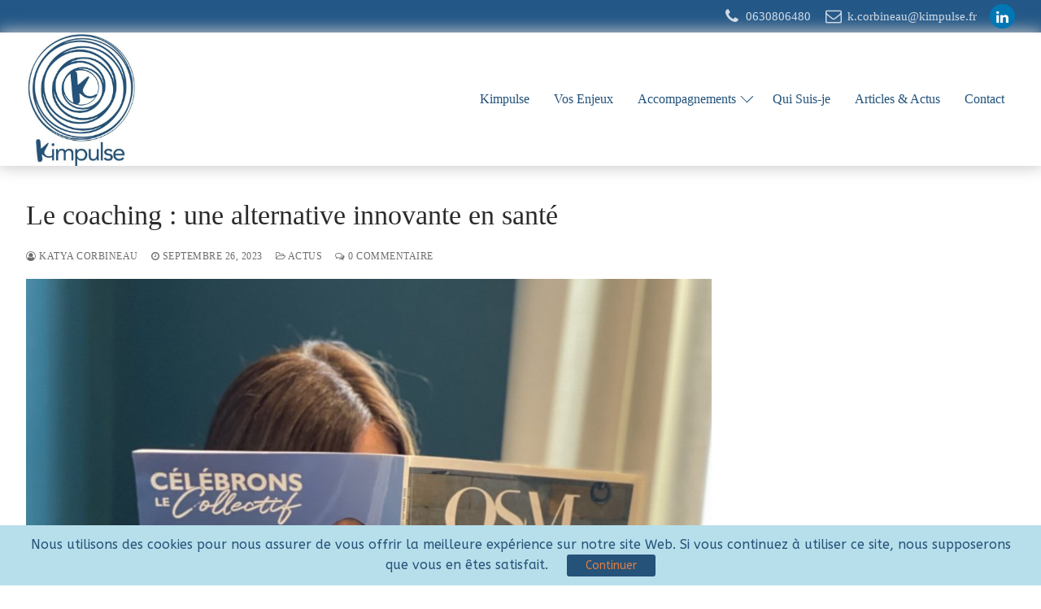

--- FILE ---
content_type: text/html; charset=UTF-8
request_url: https://kimpulse.fr/le-coaching-une-alternative-innovante-en-sante
body_size: 16390
content:
<!doctype html>
<html lang="fr-FR">
<head>
	<meta charset="UTF-8">
	<meta name="viewport" content="width=device-width, initial-scale=1, maximum-scale=10.0, user-scalable=yes">
	<link rel="profile" href="http://gmpg.org/xfn/11">
	<title>Le coaching : une alternative innovante en santé &#8211; kimpulse</title>
<meta name='robots' content='max-image-preview:large' />
<link rel='dns-prefetch' href='//fonts.googleapis.com' />
<link rel="alternate" type="application/rss+xml" title="kimpulse &raquo; Flux" href="https://kimpulse.fr/feed" />
<link rel="alternate" type="application/rss+xml" title="kimpulse &raquo; Flux des commentaires" href="https://kimpulse.fr/comments/feed" />
<link rel="alternate" type="application/rss+xml" title="kimpulse &raquo; Le coaching : une alternative innovante en santé Flux des commentaires" href="https://kimpulse.fr/le-coaching-une-alternative-innovante-en-sante/feed" />
<link rel="alternate" title="oEmbed (JSON)" type="application/json+oembed" href="https://kimpulse.fr/wp-json/oembed/1.0/embed?url=https%3A%2F%2Fkimpulse.fr%2Fle-coaching-une-alternative-innovante-en-sante" />
<link rel="alternate" title="oEmbed (XML)" type="text/xml+oembed" href="https://kimpulse.fr/wp-json/oembed/1.0/embed?url=https%3A%2F%2Fkimpulse.fr%2Fle-coaching-une-alternative-innovante-en-sante&#038;format=xml" />
<style id='wp-img-auto-sizes-contain-inline-css' type='text/css'>
img:is([sizes=auto i],[sizes^="auto," i]){contain-intrinsic-size:3000px 1500px}
/*# sourceURL=wp-img-auto-sizes-contain-inline-css */
</style>
<style id='wp-emoji-styles-inline-css' type='text/css'>

	img.wp-smiley, img.emoji {
		display: inline !important;
		border: none !important;
		box-shadow: none !important;
		height: 1em !important;
		width: 1em !important;
		margin: 0 0.07em !important;
		vertical-align: -0.1em !important;
		background: none !important;
		padding: 0 !important;
	}
/*# sourceURL=wp-emoji-styles-inline-css */
</style>
<link rel='stylesheet' id='wp-block-library-css' href='https://kimpulse.fr/wp-includes/css/dist/block-library/style.min.css?ver=6.9' type='text/css' media='all' />
<style id='classic-theme-styles-inline-css' type='text/css'>
/*! This file is auto-generated */
.wp-block-button__link{color:#fff;background-color:#32373c;border-radius:9999px;box-shadow:none;text-decoration:none;padding:calc(.667em + 2px) calc(1.333em + 2px);font-size:1.125em}.wp-block-file__button{background:#32373c;color:#fff;text-decoration:none}
/*# sourceURL=/wp-includes/css/classic-themes.min.css */
</style>
<style id='global-styles-inline-css' type='text/css'>
:root{--wp--preset--aspect-ratio--square: 1;--wp--preset--aspect-ratio--4-3: 4/3;--wp--preset--aspect-ratio--3-4: 3/4;--wp--preset--aspect-ratio--3-2: 3/2;--wp--preset--aspect-ratio--2-3: 2/3;--wp--preset--aspect-ratio--16-9: 16/9;--wp--preset--aspect-ratio--9-16: 9/16;--wp--preset--color--black: #000000;--wp--preset--color--cyan-bluish-gray: #abb8c3;--wp--preset--color--white: #ffffff;--wp--preset--color--pale-pink: #f78da7;--wp--preset--color--vivid-red: #cf2e2e;--wp--preset--color--luminous-vivid-orange: #ff6900;--wp--preset--color--luminous-vivid-amber: #fcb900;--wp--preset--color--light-green-cyan: #7bdcb5;--wp--preset--color--vivid-green-cyan: #00d084;--wp--preset--color--pale-cyan-blue: #8ed1fc;--wp--preset--color--vivid-cyan-blue: #0693e3;--wp--preset--color--vivid-purple: #9b51e0;--wp--preset--gradient--vivid-cyan-blue-to-vivid-purple: linear-gradient(135deg,rgb(6,147,227) 0%,rgb(155,81,224) 100%);--wp--preset--gradient--light-green-cyan-to-vivid-green-cyan: linear-gradient(135deg,rgb(122,220,180) 0%,rgb(0,208,130) 100%);--wp--preset--gradient--luminous-vivid-amber-to-luminous-vivid-orange: linear-gradient(135deg,rgb(252,185,0) 0%,rgb(255,105,0) 100%);--wp--preset--gradient--luminous-vivid-orange-to-vivid-red: linear-gradient(135deg,rgb(255,105,0) 0%,rgb(207,46,46) 100%);--wp--preset--gradient--very-light-gray-to-cyan-bluish-gray: linear-gradient(135deg,rgb(238,238,238) 0%,rgb(169,184,195) 100%);--wp--preset--gradient--cool-to-warm-spectrum: linear-gradient(135deg,rgb(74,234,220) 0%,rgb(151,120,209) 20%,rgb(207,42,186) 40%,rgb(238,44,130) 60%,rgb(251,105,98) 80%,rgb(254,248,76) 100%);--wp--preset--gradient--blush-light-purple: linear-gradient(135deg,rgb(255,206,236) 0%,rgb(152,150,240) 100%);--wp--preset--gradient--blush-bordeaux: linear-gradient(135deg,rgb(254,205,165) 0%,rgb(254,45,45) 50%,rgb(107,0,62) 100%);--wp--preset--gradient--luminous-dusk: linear-gradient(135deg,rgb(255,203,112) 0%,rgb(199,81,192) 50%,rgb(65,88,208) 100%);--wp--preset--gradient--pale-ocean: linear-gradient(135deg,rgb(255,245,203) 0%,rgb(182,227,212) 50%,rgb(51,167,181) 100%);--wp--preset--gradient--electric-grass: linear-gradient(135deg,rgb(202,248,128) 0%,rgb(113,206,126) 100%);--wp--preset--gradient--midnight: linear-gradient(135deg,rgb(2,3,129) 0%,rgb(40,116,252) 100%);--wp--preset--font-size--small: 13px;--wp--preset--font-size--medium: 20px;--wp--preset--font-size--large: 36px;--wp--preset--font-size--x-large: 42px;--wp--preset--spacing--20: 0.44rem;--wp--preset--spacing--30: 0.67rem;--wp--preset--spacing--40: 1rem;--wp--preset--spacing--50: 1.5rem;--wp--preset--spacing--60: 2.25rem;--wp--preset--spacing--70: 3.38rem;--wp--preset--spacing--80: 5.06rem;--wp--preset--shadow--natural: 6px 6px 9px rgba(0, 0, 0, 0.2);--wp--preset--shadow--deep: 12px 12px 50px rgba(0, 0, 0, 0.4);--wp--preset--shadow--sharp: 6px 6px 0px rgba(0, 0, 0, 0.2);--wp--preset--shadow--outlined: 6px 6px 0px -3px rgb(255, 255, 255), 6px 6px rgb(0, 0, 0);--wp--preset--shadow--crisp: 6px 6px 0px rgb(0, 0, 0);}:where(.is-layout-flex){gap: 0.5em;}:where(.is-layout-grid){gap: 0.5em;}body .is-layout-flex{display: flex;}.is-layout-flex{flex-wrap: wrap;align-items: center;}.is-layout-flex > :is(*, div){margin: 0;}body .is-layout-grid{display: grid;}.is-layout-grid > :is(*, div){margin: 0;}:where(.wp-block-columns.is-layout-flex){gap: 2em;}:where(.wp-block-columns.is-layout-grid){gap: 2em;}:where(.wp-block-post-template.is-layout-flex){gap: 1.25em;}:where(.wp-block-post-template.is-layout-grid){gap: 1.25em;}.has-black-color{color: var(--wp--preset--color--black) !important;}.has-cyan-bluish-gray-color{color: var(--wp--preset--color--cyan-bluish-gray) !important;}.has-white-color{color: var(--wp--preset--color--white) !important;}.has-pale-pink-color{color: var(--wp--preset--color--pale-pink) !important;}.has-vivid-red-color{color: var(--wp--preset--color--vivid-red) !important;}.has-luminous-vivid-orange-color{color: var(--wp--preset--color--luminous-vivid-orange) !important;}.has-luminous-vivid-amber-color{color: var(--wp--preset--color--luminous-vivid-amber) !important;}.has-light-green-cyan-color{color: var(--wp--preset--color--light-green-cyan) !important;}.has-vivid-green-cyan-color{color: var(--wp--preset--color--vivid-green-cyan) !important;}.has-pale-cyan-blue-color{color: var(--wp--preset--color--pale-cyan-blue) !important;}.has-vivid-cyan-blue-color{color: var(--wp--preset--color--vivid-cyan-blue) !important;}.has-vivid-purple-color{color: var(--wp--preset--color--vivid-purple) !important;}.has-black-background-color{background-color: var(--wp--preset--color--black) !important;}.has-cyan-bluish-gray-background-color{background-color: var(--wp--preset--color--cyan-bluish-gray) !important;}.has-white-background-color{background-color: var(--wp--preset--color--white) !important;}.has-pale-pink-background-color{background-color: var(--wp--preset--color--pale-pink) !important;}.has-vivid-red-background-color{background-color: var(--wp--preset--color--vivid-red) !important;}.has-luminous-vivid-orange-background-color{background-color: var(--wp--preset--color--luminous-vivid-orange) !important;}.has-luminous-vivid-amber-background-color{background-color: var(--wp--preset--color--luminous-vivid-amber) !important;}.has-light-green-cyan-background-color{background-color: var(--wp--preset--color--light-green-cyan) !important;}.has-vivid-green-cyan-background-color{background-color: var(--wp--preset--color--vivid-green-cyan) !important;}.has-pale-cyan-blue-background-color{background-color: var(--wp--preset--color--pale-cyan-blue) !important;}.has-vivid-cyan-blue-background-color{background-color: var(--wp--preset--color--vivid-cyan-blue) !important;}.has-vivid-purple-background-color{background-color: var(--wp--preset--color--vivid-purple) !important;}.has-black-border-color{border-color: var(--wp--preset--color--black) !important;}.has-cyan-bluish-gray-border-color{border-color: var(--wp--preset--color--cyan-bluish-gray) !important;}.has-white-border-color{border-color: var(--wp--preset--color--white) !important;}.has-pale-pink-border-color{border-color: var(--wp--preset--color--pale-pink) !important;}.has-vivid-red-border-color{border-color: var(--wp--preset--color--vivid-red) !important;}.has-luminous-vivid-orange-border-color{border-color: var(--wp--preset--color--luminous-vivid-orange) !important;}.has-luminous-vivid-amber-border-color{border-color: var(--wp--preset--color--luminous-vivid-amber) !important;}.has-light-green-cyan-border-color{border-color: var(--wp--preset--color--light-green-cyan) !important;}.has-vivid-green-cyan-border-color{border-color: var(--wp--preset--color--vivid-green-cyan) !important;}.has-pale-cyan-blue-border-color{border-color: var(--wp--preset--color--pale-cyan-blue) !important;}.has-vivid-cyan-blue-border-color{border-color: var(--wp--preset--color--vivid-cyan-blue) !important;}.has-vivid-purple-border-color{border-color: var(--wp--preset--color--vivid-purple) !important;}.has-vivid-cyan-blue-to-vivid-purple-gradient-background{background: var(--wp--preset--gradient--vivid-cyan-blue-to-vivid-purple) !important;}.has-light-green-cyan-to-vivid-green-cyan-gradient-background{background: var(--wp--preset--gradient--light-green-cyan-to-vivid-green-cyan) !important;}.has-luminous-vivid-amber-to-luminous-vivid-orange-gradient-background{background: var(--wp--preset--gradient--luminous-vivid-amber-to-luminous-vivid-orange) !important;}.has-luminous-vivid-orange-to-vivid-red-gradient-background{background: var(--wp--preset--gradient--luminous-vivid-orange-to-vivid-red) !important;}.has-very-light-gray-to-cyan-bluish-gray-gradient-background{background: var(--wp--preset--gradient--very-light-gray-to-cyan-bluish-gray) !important;}.has-cool-to-warm-spectrum-gradient-background{background: var(--wp--preset--gradient--cool-to-warm-spectrum) !important;}.has-blush-light-purple-gradient-background{background: var(--wp--preset--gradient--blush-light-purple) !important;}.has-blush-bordeaux-gradient-background{background: var(--wp--preset--gradient--blush-bordeaux) !important;}.has-luminous-dusk-gradient-background{background: var(--wp--preset--gradient--luminous-dusk) !important;}.has-pale-ocean-gradient-background{background: var(--wp--preset--gradient--pale-ocean) !important;}.has-electric-grass-gradient-background{background: var(--wp--preset--gradient--electric-grass) !important;}.has-midnight-gradient-background{background: var(--wp--preset--gradient--midnight) !important;}.has-small-font-size{font-size: var(--wp--preset--font-size--small) !important;}.has-medium-font-size{font-size: var(--wp--preset--font-size--medium) !important;}.has-large-font-size{font-size: var(--wp--preset--font-size--large) !important;}.has-x-large-font-size{font-size: var(--wp--preset--font-size--x-large) !important;}
:where(.wp-block-post-template.is-layout-flex){gap: 1.25em;}:where(.wp-block-post-template.is-layout-grid){gap: 1.25em;}
:where(.wp-block-term-template.is-layout-flex){gap: 1.25em;}:where(.wp-block-term-template.is-layout-grid){gap: 1.25em;}
:where(.wp-block-columns.is-layout-flex){gap: 2em;}:where(.wp-block-columns.is-layout-grid){gap: 2em;}
:root :where(.wp-block-pullquote){font-size: 1.5em;line-height: 1.6;}
/*# sourceURL=global-styles-inline-css */
</style>
<link rel='stylesheet' id='contact-form-7-css' href='https://kimpulse.fr/wp-content/plugins/contact-form-7/includes/css/styles.css?ver=6.1.4' type='text/css' media='all' />
<link rel='stylesheet' id='wpbaw-public-style-css' href='https://kimpulse.fr/wp-content/plugins/wp-blog-and-widgets/assets/css/wpbaw-public.css?ver=2.6.6' type='text/css' media='all' />
<link rel='stylesheet' id='newsletter-css' href='https://kimpulse.fr/wp-content/plugins/newsletter/style.css?ver=9.1.0' type='text/css' media='all' />
<style id='kadence-blocks-global-variables-inline-css' type='text/css'>
:root {--global-kb-font-size-sm:clamp(0.8rem, 0.73rem + 0.217vw, 0.9rem);--global-kb-font-size-md:clamp(1.1rem, 0.995rem + 0.326vw, 1.25rem);--global-kb-font-size-lg:clamp(1.75rem, 1.576rem + 0.543vw, 2rem);--global-kb-font-size-xl:clamp(2.25rem, 1.728rem + 1.63vw, 3rem);--global-kb-font-size-xxl:clamp(2.5rem, 1.456rem + 3.26vw, 4rem);--global-kb-font-size-xxxl:clamp(2.75rem, 0.489rem + 7.065vw, 6rem);}:root {--global-palette1: #3182CE;--global-palette2: #2B6CB0;--global-palette3: #1A202C;--global-palette4: #2D3748;--global-palette5: #4A5568;--global-palette6: #718096;--global-palette7: #EDF2F7;--global-palette8: #F7FAFC;--global-palette9: #ffffff;}
/*# sourceURL=kadence-blocks-global-variables-inline-css */
</style>
<link rel='stylesheet' id='font-awesome-css' href='https://kimpulse.fr/wp-content/plugins/elementor/assets/lib/font-awesome/css/font-awesome.min.css?ver=4.7.0' type='text/css' media='all' />
<link rel='stylesheet' id='customify-google-font-css' href='//fonts.googleapis.com/css?family=ABeeZee%3A400%2C400i&#038;display=swap&#038;ver=0.4.13' type='text/css' media='all' />
<link rel='stylesheet' id='customify-style-css' href='https://kimpulse.fr/wp-content/themes/customify/style.min.css?ver=0.4.13' type='text/css' media='all' />
<style id='customify-style-inline-css' type='text/css'>
#masthead.sticky-active .site-header-inner {box-shadow: 0px 5px 10px 0px rgba(50,50,50,0.06) ;;}.customify-has-cookie-bar .customify_cookie_notice, .customify-has-cookie-bar .customify_cookie_notice.customify-cn-box  {color: #255279; text-decoration-color: #255279;background-color: #b7dfeb;} #customify_cookie_notice .notice-content {font-family: "ABeeZee";font-weight: normal;}.customify_cookie_notice .customify-set-cookie.button, .customify_cookie_notice.customify-cn-box .customify-set-cookie.button  {background-color: #255279;} #customify_cookie_notice #customify-accept-cookie {font-family: "ABeeZee";font-weight: normal;}.customify-container, .layout-contained, .site-framed .site, .site-boxed .site { max-width: 1480px; } .main-layout-content .entry-content > .alignwide { width: calc( 1480px - 4em ); max-width: 100vw;  }.header-top .header--row-inner,body:not(.fl-builder-edit) .button,body:not(.fl-builder-edit) button:not(.menu-mobile-toggle, .components-button, .customize-partial-edit-shortcut-button),body:not(.fl-builder-edit) input[type="button"]:not(.ed_button),button.button,input[type="button"]:not(.ed_button, .components-button, .customize-partial-edit-shortcut-button),input[type="reset"]:not(.components-button, .customize-partial-edit-shortcut-button),input[type="submit"]:not(.components-button, .customize-partial-edit-shortcut-button),.pagination .nav-links > *:hover,.pagination .nav-links span,.nav-menu-desktop.style-full-height .primary-menu-ul > li.current-menu-item > a,.nav-menu-desktop.style-full-height .primary-menu-ul > li.current-menu-ancestor > a,.nav-menu-desktop.style-full-height .primary-menu-ul > li > a:hover,.posts-layout .readmore-button:hover{    background-color: #22527a;}.posts-layout .readmore-button {color: #22527a;}.pagination .nav-links > *:hover,.pagination .nav-links span,.entry-single .tags-links a:hover,.entry-single .cat-links a:hover,.posts-layout .readmore-button,.posts-layout .readmore-button:hover{    border-color: #22527a;}.customify-builder-btn{    background-color: #2b5994;}body{    color: #636262;}abbr, acronym {    border-bottom-color: #636262;}a                {                    color: #e07e45;}a:hover,a:focus,.link-meta:hover, .link-meta a:hover{    color: #255279;}h2 + h3,.comments-area h2 + .comments-title,.h2 + h3,.comments-area .h2 + .comments-title,.page-breadcrumb {    border-top-color: #eaecee;}blockquote,.site-content .widget-area .menu li.current-menu-item > a:before{    border-left-color: #eaecee;}@media screen and (min-width: 64em) {    .comment-list .children li.comment {        border-left-color: #eaecee;    }    .comment-list .children li.comment:after {        background-color: #eaecee;    }}.page-titlebar, .page-breadcrumb,.posts-layout .entry-inner {    border-bottom-color: #eaecee;}.header-search-form .search-field,.entry-content .page-links a,.header-search-modal,.pagination .nav-links > *,.entry-footer .tags-links a, .entry-footer .cat-links a,.search .content-area article,.site-content .widget-area .menu li.current-menu-item > a,.posts-layout .entry-inner,.post-navigation .nav-links,article.comment .comment-meta,.widget-area .widget_pages li a, .widget-area .widget_categories li a, .widget-area .widget_archive li a, .widget-area .widget_meta li a, .widget-area .widget_nav_menu li a, .widget-area .widget_product_categories li a, .widget-area .widget_recent_entries li a, .widget-area .widget_rss li a,.widget-area .widget_recent_comments li{    border-color: #eaecee;}.header-search-modal::before {    border-top-color: #eaecee;    border-left-color: #eaecee;}@media screen and (min-width: 48em) {    .content-sidebar.sidebar_vertical_border .content-area {        border-right-color: #eaecee;    }    .sidebar-content.sidebar_vertical_border .content-area {        border-left-color: #eaecee;    }    .sidebar-sidebar-content.sidebar_vertical_border .sidebar-primary {        border-right-color: #eaecee;    }    .sidebar-sidebar-content.sidebar_vertical_border .sidebar-secondary {        border-right-color: #eaecee;    }    .content-sidebar-sidebar.sidebar_vertical_border .sidebar-primary {        border-left-color: #eaecee;    }    .content-sidebar-sidebar.sidebar_vertical_border .sidebar-secondary {        border-left-color: #eaecee;    }    .sidebar-content-sidebar.sidebar_vertical_border .content-area {        border-left-color: #eaecee;        border-right-color: #eaecee;    }    .sidebar-content-sidebar.sidebar_vertical_border .content-area {        border-left-color: #eaecee;        border-right-color: #eaecee;    }}article.comment .comment-post-author {background: #6d6d6d;}.pagination .nav-links > *,.link-meta,.link-meta a,.color-meta,.entry-single .tags-links:before,.entry-single .cats-links:before{    color: #6d6d6d;}h1, h2, h3, h4, h5, h6 { color: #22527a;}.site-content .widget-title { color: #22527a;}body {font-family: "Tahoma";}h1, h2, h3, h4, h5, h6, .h1, .h2, .h3, .h4, .h5, .h6 {font-family: "Tahoma";}.site-content .widget-title {font-family: "Tahoma";}.entry-content h1, .wp-block h1, .entry-single .entry-title {font-family: "Tahoma";}.entry-content h2, .wp-block h2 {font-family: "Tahoma";}.entry-content h3, .wp-block h3 {font-family: "Tahoma";}.entry-content h4, .wp-block h4 {font-family: "Tahoma";}.entry-content h5, .wp-block h5 {font-family: "Tahoma";}.entry-content h6, .wp-block h6 {font-family: "Tahoma";}#page-cover {background-image: url("https://kimpulse.fr/wp-content/themes/customify/assets/images/default-cover.jpg");}.header--row:not(.header--transparent).header-top .header--row-inner  {border-style: none;} .header--row:not(.header--transparent).header-main .header--row-inner  {box-shadow: 0px 0px 18px 2px #c9c9c9 ;;} .sub-menu .li-duplicator {display:none !important;}.header-search_icon-item .header-search-modal  {border-style: solid;} .header-search_icon-item .search-field  {border-style: solid;} .dark-mode .header-search_box-item .search-form-fields, .header-search_box-item .search-form-fields  {border-style: solid;} .nav-menu-desktop.style-border-bottom .primary-menu-ul > li > a .link-before:before { bottom: -7px; } .nav-menu-desktop.style-border-top .primary-menu-ul > li > a .link-before:before { top: -7px; }.builder-item--primary-menu .nav-icon-angle { width: 11px; height: 11px; }.builder-item--primary-menu .nav-menu-desktop .primary-menu-ul > li > a  {color: #22527a; text-decoration-color: #22527a;} .header--row:not(.header--transparent) .builder-item--primary-menu .nav-menu-desktop .primary-menu-ul > li > a:hover, .header--row:not(.header--transparent) .builder-item--primary-menu .nav-menu-desktop .primary-menu-ul > li.current-menu-item > a, .header--row:not(.header--transparent) .builder-item--primary-menu .nav-menu-desktop .primary-menu-ul > li.current-menu-ancestor > a, .header--row:not(.header--transparent) .builder-item--primary-menu .nav-menu-desktop .primary-menu-ul > li.current-menu-parent > a  {color: #0b5a9f; text-decoration-color: #0b5a9f;} .builder-item--primary-menu .nav-menu-desktop .primary-menu-ul > li > a,.builder-item-sidebar .primary-menu-sidebar .primary-menu-ul > li > a {font-family: "Tahoma";font-style: normal;font-weight: normal;text-decoration: none;text-transform: none;font-size: 16px;}.builder-item--primary-menu .nav-menu-desktop .primary-menu-ul .sub-menu li a, .builder-item-sidebar .sub-menu li a  {color: #22527a; text-decoration-color: #22527a;} .builder-item--primary-menu .nav-menu-desktop .primary-menu-ul .sub-menu li a, .builder-item-sidebar .sub-menu li a {font-family: "Tahoma";font-weight: normal;}a.item--button  {color: #0b5a9f; text-decoration-color: #0b5a9f;box-shadow: 0px 0px 0px 0px #e2e2e2 ;;} .builder-item--secondary-menu .nav-menu-desktop .secondary-menu-ul .sub-menu li a, .builder-item-sidebar .sub-menu li a {font-family: "Tahoma";}.header--row:not(.header--transparent) #header_contact li {font-family: "Tahoma";font-weight: normal;}#cb-row--footer-main .footer--row-inner {background-color: #ffffff}#cb-row--footer-main .footer--row-inner  {border-top-left-radius: 0px;border-top-right-radius: 0px;border-bottom-right-radius: 0px;border-bottom-left-radius: 0px;box-shadow: 0px 0px 28px 1px #c9c9c9 ;;} #cb-row--footer-main .footer--row-inner {font-family: "ABeeZee";font-weight: normal;}#cb-row--footer-main .footer--row-inner .widget-title  {color: #255279; text-decoration-color: #255279;} .footer--row-inner.footer-main-inner .widget-title {font-family: "ABeeZee";font-style: normal;font-weight: normal;text-transform: none;}#cb-row--footer-bottom .footer--row-inner {background-color: #22527a}.footer--row-inner.footer-bottom-inner .widget-title {font-family: "ABeeZee";font-weight: normal;text-transform: none;}.builder-item--footer_copyright, .builder-item--footer_copyright p {font-family: "Arial";}.builder-footer-html-item.item-footer--html p, .builder-footer-html-item.item-footer--html {letter-spacing: -0.7px;}#blog-posts .entry-inner  {border-style: none;border-color: #0b5a9f;} #blog-posts .entry-article-header .entry--item, #blog-posts .entry-article-body .entry--item, #blog-posts .entry-article-media .entry--item {margin-bottom: 0px;}body  {background-color: #FFFFFF;} .site-content .content-area  {background-color: #FFFFFF;} /* CSS for desktop */.sticky.sticky-active .header--row.header-main.header--sticky .customify-grid, .sticky.sticky-active .header--row.header-main.header--sticky .style-full-height .primary-menu-ul > li > a {min-height: 50px;}#page-cover {text-align: left;}#page-cover .page-cover-inner {min-height: 386px;}.header--row.header-top .customify-grid, .header--row.header-top .style-full-height .primary-menu-ul > li > a {min-height: 40px;}.header--row.header-main .customify-grid, .header--row.header-main .style-full-height .primary-menu-ul > li > a {min-height: 90px;}.header--row.header-bottom .customify-grid, .header--row.header-bottom .style-full-height .primary-menu-ul > li > a {min-height: 55px;}.header-menu-sidebar-inner {text-align: left;}.site-header .site-branding img { max-width: 136px; } .site-header .cb-row--mobile .site-branding img { width: 136px; }.header--row .builder-first--nav-icon {text-align: right;}.header-search_icon-item .search-submit {margin-left: -40px;}.header-search_box-item .search-submit{margin-left: -40px;} .header-search_box-item .woo_bootster_search .search-submit{margin-left: -40px;} .header-search_box-item .header-search-form button.search-submit{margin-left:-40px;}.header--row .builder-first--primary-menu {text-align: right;}.header-social-icons.customify-builder-social-icons li a { font-size: 17px; }.header-social-icons.customify-builder-social-icons li {margin-left: 0px; margin-right: 0px;}.header--row:not(.header--transparent) #header_contact li .c-icon { font-size: 20px; }.header--row:not(.header--transparent) #header_contact li .c-icon {padding: 0.6em;}.footer--row .builder-item--footer-1, .builder-item.builder-item--group .item--inner.builder-item--footer-1 {margin-top: 0px;margin-right: 0px;margin-bottom: 0px;margin-left: 0px;}.site-footer .builder-first--html {text-align: right;}#blog-posts .entry-title {min-height: 0px}#blog-posts .entry .entry-title {text-align: left;}#blog-posts .entry .entry-excerpt {text-align: left;}/* CSS for tablet */@media screen and (max-width: 1024px) { #page-cover .page-cover-inner {min-height: 250px;}.header--row .builder-first--nav-icon {text-align: right;}.header-search_icon-item .search-submit {margin-left: -40px;}.header-search_box-item .search-submit{margin-left: -40px;} .header-search_box-item .woo_bootster_search .search-submit{margin-left: -40px;} .header-search_box-item .header-search-form button.search-submit{margin-left:-40px;} }/* CSS for mobile */@media screen and (max-width: 568px) { #page-cover .page-cover-inner {min-height: 200px;}.header--row.header-top .customify-grid, .header--row.header-top .style-full-height .primary-menu-ul > li > a {min-height: 33px;}.header--row .builder-first--nav-icon {text-align: right;}.header-search_icon-item .search-submit {margin-left: -40px;}.header-search_box-item .search-submit{margin-left: -40px;} .header-search_box-item .woo_bootster_search .search-submit{margin-left: -40px;} .header-search_box-item .header-search-form button.search-submit{margin-left:-40px;} }
/*# sourceURL=customify-style-inline-css */
</style>
<link rel='stylesheet' id='customify-customify-pro-fafec8c432c5916d51fad9de845e5751-css' href='https://kimpulse.fr/wp-content/uploads/customify-pro/customify-pro-fafec8c432c5916d51fad9de845e5751.css?ver=20260115062554' type='text/css' media='all' />
<link rel='stylesheet' id='elementor-frontend-css' href='https://kimpulse.fr/wp-content/plugins/elementor/assets/css/frontend.min.css?ver=3.34.1' type='text/css' media='all' />
<link rel='stylesheet' id='eael-general-css' href='https://kimpulse.fr/wp-content/plugins/essential-addons-for-elementor-lite/assets/front-end/css/view/general.min.css?ver=6.5.7' type='text/css' media='all' />
<script type="text/javascript" src="https://kimpulse.fr/wp-includes/js/jquery/jquery.min.js?ver=3.7.1" id="jquery-core-js"></script>
<script type="text/javascript" src="https://kimpulse.fr/wp-includes/js/jquery/jquery-migrate.min.js?ver=3.4.1" id="jquery-migrate-js"></script>
<link rel="https://api.w.org/" href="https://kimpulse.fr/wp-json/" /><link rel="alternate" title="JSON" type="application/json" href="https://kimpulse.fr/wp-json/wp/v2/posts/2073" /><link rel="EditURI" type="application/rsd+xml" title="RSD" href="https://kimpulse.fr/xmlrpc.php?rsd" />
<meta name="generator" content="WordPress 6.9" />
<link rel="canonical" href="https://kimpulse.fr/le-coaching-une-alternative-innovante-en-sante" />
<link rel='shortlink' href='https://kimpulse.fr/?p=2073' />
<meta name="generator" content="Elementor 3.34.1; features: additional_custom_breakpoints; settings: css_print_method-external, google_font-enabled, font_display-auto">
			<style>
				.e-con.e-parent:nth-of-type(n+4):not(.e-lazyloaded):not(.e-no-lazyload),
				.e-con.e-parent:nth-of-type(n+4):not(.e-lazyloaded):not(.e-no-lazyload) * {
					background-image: none !important;
				}
				@media screen and (max-height: 1024px) {
					.e-con.e-parent:nth-of-type(n+3):not(.e-lazyloaded):not(.e-no-lazyload),
					.e-con.e-parent:nth-of-type(n+3):not(.e-lazyloaded):not(.e-no-lazyload) * {
						background-image: none !important;
					}
				}
				@media screen and (max-height: 640px) {
					.e-con.e-parent:nth-of-type(n+2):not(.e-lazyloaded):not(.e-no-lazyload),
					.e-con.e-parent:nth-of-type(n+2):not(.e-lazyloaded):not(.e-no-lazyload) * {
						background-image: none !important;
					}
				}
			</style>
			<link rel="icon" href="https://kimpulse.fr/wp-content/uploads/2022/05/cropped-LOGO-DEF-AVATAR-KIMPULSE-BLEU-MARINE-MEDIATION-CODEVELLOPEMENT-MEDIATION-PARIS-KATYA-CORBINEAU-32x32.jpg" sizes="32x32" />
<link rel="icon" href="https://kimpulse.fr/wp-content/uploads/2022/05/cropped-LOGO-DEF-AVATAR-KIMPULSE-BLEU-MARINE-MEDIATION-CODEVELLOPEMENT-MEDIATION-PARIS-KATYA-CORBINEAU-192x192.jpg" sizes="192x192" />
<link rel="apple-touch-icon" href="https://kimpulse.fr/wp-content/uploads/2022/05/cropped-LOGO-DEF-AVATAR-KIMPULSE-BLEU-MARINE-MEDIATION-CODEVELLOPEMENT-MEDIATION-PARIS-KATYA-CORBINEAU-180x180.jpg" />
<meta name="msapplication-TileImage" content="https://kimpulse.fr/wp-content/uploads/2022/05/cropped-LOGO-DEF-AVATAR-KIMPULSE-BLEU-MARINE-MEDIATION-CODEVELLOPEMENT-MEDIATION-PARIS-KATYA-CORBINEAU-270x270.jpg" />
</head>

<body class="wp-singular post-template-default single single-post postid-2073 single-format-standard wp-custom-logo wp-theme-customify content-sidebar main-layout-content-sidebar site-boxed menu_sidebar_slide_right no-cookie-bar elementor-default elementor-kit-19">
<div id="page" class="site box-shadow">
	<a class="skip-link screen-reader-text" href="#site-content">Aller au contenu</a>
	<a class="close is-size-medium  close-panel close-sidebar-panel" href="#">
        <span class="hamburger hamburger--squeeze is-active">
            <span class="hamburger-box">
              <span class="hamburger-inner"><span class="screen-reader-text">Menu</span></span>
            </span>
        </span>
        <span class="screen-reader-text">Fermer</span>
        </a><header id="masthead" class="site-header header-v2"><div id="masthead-inner" class="site-header-inner">							<div  class="header-top header--row layout-full-contained"  id="cb-row--header-top"  data-row-id="top"  data-show-on="desktop">
								<div class="header--row-inner header-top-inner dark-mode">
									<div class="customify-container">
										<div class="customify-grid  cb-row--desktop hide-on-mobile hide-on-tablet customify-grid-middle"><div class="row-v2 row-v2-top no-left no-center"><div class="col-v2 col-v2-right"><div class="item--inner builder-item--header_contact" data-section="header_contact" data-item-id="header_contact" ><ul id="header_contact" class="builder-contact--item cont-desktop- cont-mobile-"><li class="c-type-phone"><a href="tel:0630806480"><i class="c-icon fa fa-phone"></i>0630806480</a></li><li class="c-type-email"><a href="mailto:k.co&#114;b&#105;&#110;&#101;&#097;u&#064;&#107;i&#109;&#112;ul&#115;e.f&#114;"><i class="c-icon fa fa-envelope-o"></i>k.co&#114;b&#105;&#110;&#101;&#97;u&#64;&#107;i&#109;&#112;ul&#115;e.f&#114;</a></li></ul></div><div class="item--inner builder-item--social-icons" data-section="header_social_icons" data-item-id="social-icons" ><ul class="header-social-icons customify-builder-social-icons color-default"><li><a class="social-icon-linkedin shape-circle" rel="noopener" target="_blank" href="https://www.linkedin.com/in/katya-corbineau-coach-mediateur/" aria-label="LinkedIn"><i class="social-icon fa fa-linkedin" title="LinkedIn"></i></a></li></ul></div></div></div></div>									</div>
								</div>
							</div>
														<div  class="header-main header--row layout-full-contained header--sticky"  id="cb-row--header-main"  data-row-id="main"  data-show-on="desktop mobile">
								<div class="header--row-inner header-main-inner light-mode">
									<div class="customify-container">
										<div class="customify-grid  cb-row--desktop hide-on-mobile hide-on-tablet customify-grid-middle"><div class="row-v2 row-v2-main no-center"><div class="col-v2 col-v2-left"><div class="item--inner builder-item--logo" data-section="title_tagline" data-item-id="logo" >		<div class="site-branding logo-top no-tran-logo no-sticky-logo no-tran-logo no-sticky-logo">
						<a href="https://kimpulse.fr/" class="logo-link" rel="home" itemprop="url">
				<img class="site-img-logo" src="https://kimpulse.fr/wp-content/uploads/2022/05/cropped-cropped-LOGO-DEF-KIMPULSE-BLEU-MARINE-MEDIATION-CODEVELLOPEMENT-MEDIATION-PARIS-KATYA-CORBINEAU.jpg" alt="kimpulse">
							</a>
					</div><!-- .site-branding -->
		</div></div><div class="col-v2 col-v2-right"><div class="item--inner builder-item--primary-menu has_menu" data-section="header_menu_primary" data-item-id="primary-menu" ><nav  id="site-navigation-main-desktop" class="site-navigation primary-menu primary-menu-main nav-menu-desktop primary-menu-desktop style-border-bottom"><ul id="menu-menu-principal" class="primary-menu-ul menu nav-menu"><li id="menu-item--main-desktop-29" class="menu-item menu-item-type-post_type menu-item-object-page menu-item-home menu-item-29"><a href="https://kimpulse.fr/"><span class="link-before">Kimpulse</span></a></li>
<li id="menu-item--main-desktop-39" class="menu-item menu-item-type-post_type menu-item-object-page menu-item-39"><a href="https://kimpulse.fr/vos-enjeux"><span class="link-before">Vos Enjeux</span></a></li>
<li id="menu-item--main-desktop-46" class="menu-item menu-item-type-post_type menu-item-object-page menu-item-has-children menu-item-46"><a href="https://kimpulse.fr/accompagnements"><span class="link-before">Accompagnements<span class="nav-icon-angle">&nbsp;</span></span></a>
<ul class="sub-menu sub-lv-0">
	<li id="menu-item--main-desktop-212" class="menu-item menu-item-type-post_type menu-item-object-page menu-item-212"><a href="https://kimpulse.fr/coaching"><span class="link-before">Coaching</span></a></li>
	<li id="menu-item--main-desktop-217" class="menu-item menu-item-type-post_type menu-item-object-page menu-item-217"><a href="https://kimpulse.fr/codeveloppement"><span class="link-before">Codéveloppement</span></a></li>
	<li id="menu-item--main-desktop-222" class="menu-item menu-item-type-post_type menu-item-object-page menu-item-222"><a href="https://kimpulse.fr/mediation"><span class="link-before">Médiation</span></a></li>
</ul>
</li>
<li id="menu-item--main-desktop-53" class="menu-item menu-item-type-post_type menu-item-object-page menu-item-53"><a href="https://kimpulse.fr/qui-suis-je"><span class="link-before">Qui Suis-je</span></a></li>
<li id="menu-item--main-desktop-62" class="menu-item menu-item-type-post_type menu-item-object-page current_page_parent menu-item-62"><a href="https://kimpulse.fr/articles-et-actus"><span class="link-before">Articles &#038; Actus</span></a></li>
<li id="menu-item--main-desktop-67" class="menu-item menu-item-type-post_type menu-item-object-page menu-item-67"><a href="https://kimpulse.fr/contact"><span class="link-before">Contact</span></a></li>
</ul></nav></div></div></div></div><div class="cb-row--mobile hide-on-desktop customify-grid customify-grid-middle"><div class="row-v2 row-v2-main no-center"><div class="col-v2 col-v2-left"><div class="item--inner builder-item--logo" data-section="title_tagline" data-item-id="logo" >		<div class="site-branding logo-top no-tran-logo no-sticky-logo no-tran-logo no-sticky-logo">
						<a href="https://kimpulse.fr/" class="logo-link" rel="home" itemprop="url">
				<img class="site-img-logo" src="https://kimpulse.fr/wp-content/uploads/2022/05/cropped-cropped-LOGO-DEF-KIMPULSE-BLEU-MARINE-MEDIATION-CODEVELLOPEMENT-MEDIATION-PARIS-KATYA-CORBINEAU.jpg" alt="kimpulse">
							</a>
					</div><!-- .site-branding -->
		</div></div><div class="col-v2 col-v2-right"><div class="item--inner builder-item--nav-icon" data-section="header_menu_icon" data-item-id="nav-icon" >		<button type="button" class="menu-mobile-toggle item-button is-size-desktop-medium is-size-tablet-medium is-size-mobile-medium"  aria-label="nav icon">
			<span class="hamburger hamburger--squeeze">
				<span class="hamburger-box">
					<span class="hamburger-inner"></span>
				</span>
			</span>
			<span class="nav-icon--label hide-on-tablet hide-on-mobile">Menu</span></button>
		</div></div></div></div>									</div>
								</div>
							</div>
							<div id="header-menu-sidebar" class="header-menu-sidebar menu-sidebar-panel light-mode"><div id="header-menu-sidebar-bg" class="header-menu-sidebar-bg"><div id="header-menu-sidebar-inner" class="header-menu-sidebar-inner"><div class="builder-item-sidebar mobile-item--html"><div class="item--inner" data-item-id="html" data-section="header_html"><div class="builder-header-html-item item--html"><p>Menu</p>
</div></div></div><div class="builder-item-sidebar mobile-item--search_box"><div class="item--inner" data-item-id="search_box" data-section="search_box"><div class="header-search_box-item item--search_box">		<form role="search" class="header-search-form " action="https://kimpulse.fr/">
			<div class="search-form-fields">
				<span class="screen-reader-text">Rechercher :</span>
				
				<input type="search" class="search-field" placeholder="Recherche..." value="" name="s" title="Rechercher :" />

							</div>
			<button type="submit" class="search-submit" aria-label="Submit Search">
				<svg aria-hidden="true" focusable="false" role="presentation" xmlns="http://www.w3.org/2000/svg" width="20" height="21" viewBox="0 0 20 21">
					<path fill="currentColor" fill-rule="evenodd" d="M12.514 14.906a8.264 8.264 0 0 1-4.322 1.21C3.668 16.116 0 12.513 0 8.07 0 3.626 3.668.023 8.192.023c4.525 0 8.193 3.603 8.193 8.047 0 2.033-.769 3.89-2.035 5.307l4.999 5.552-1.775 1.597-5.06-5.62zm-4.322-.843c3.37 0 6.102-2.684 6.102-5.993 0-3.31-2.732-5.994-6.102-5.994S2.09 4.76 2.09 8.07c0 3.31 2.732 5.993 6.102 5.993z"></path>
				</svg>
			</button>
		</form>
		</div></div></div><div class="builder-item-sidebar mobile-item--primary-menu mobile-item--menu "><div class="item--inner" data-item-id="primary-menu" data-section="header_menu_primary"><nav  id="site-navigation-sidebar-mobile" class="site-navigation primary-menu primary-menu-sidebar nav-menu-mobile primary-menu-mobile style-border-bottom"><ul id="menu-menu-principal" class="primary-menu-ul menu nav-menu"><li id="menu-item--sidebar-mobile-29" class="menu-item menu-item-type-post_type menu-item-object-page menu-item-home menu-item-29"><a href="https://kimpulse.fr/"><span class="link-before">Kimpulse</span></a></li>
<li id="menu-item--sidebar-mobile-39" class="menu-item menu-item-type-post_type menu-item-object-page menu-item-39"><a href="https://kimpulse.fr/vos-enjeux"><span class="link-before">Vos Enjeux</span></a></li>
<li id="menu-item--sidebar-mobile-46" class="menu-item menu-item-type-post_type menu-item-object-page menu-item-has-children menu-item-46"><a href="https://kimpulse.fr/accompagnements"><span class="link-before">Accompagnements<span class="nav-icon-angle">&nbsp;</span></span></a>
<ul class="sub-menu sub-lv-0">
	<li id="menu-item--sidebar-mobile-212" class="menu-item menu-item-type-post_type menu-item-object-page menu-item-212"><a href="https://kimpulse.fr/coaching"><span class="link-before">Coaching</span></a></li>
	<li id="menu-item--sidebar-mobile-217" class="menu-item menu-item-type-post_type menu-item-object-page menu-item-217"><a href="https://kimpulse.fr/codeveloppement"><span class="link-before">Codéveloppement</span></a></li>
	<li id="menu-item--sidebar-mobile-222" class="menu-item menu-item-type-post_type menu-item-object-page menu-item-222"><a href="https://kimpulse.fr/mediation"><span class="link-before">Médiation</span></a></li>
</ul>
</li>
<li id="menu-item--sidebar-mobile-53" class="menu-item menu-item-type-post_type menu-item-object-page menu-item-53"><a href="https://kimpulse.fr/qui-suis-je"><span class="link-before">Qui Suis-je</span></a></li>
<li id="menu-item--sidebar-mobile-62" class="menu-item menu-item-type-post_type menu-item-object-page current_page_parent menu-item-62"><a href="https://kimpulse.fr/articles-et-actus"><span class="link-before">Articles &#038; Actus</span></a></li>
<li id="menu-item--sidebar-mobile-67" class="menu-item menu-item-type-post_type menu-item-object-page menu-item-67"><a href="https://kimpulse.fr/contact"><span class="link-before">Contact</span></a></li>
</ul></nav></div></div><div class="builder-item-sidebar mobile-item--social-icons"><div class="item--inner" data-item-id="social-icons" data-section="header_social_icons"><ul class="header-social-icons customify-builder-social-icons color-default"><li><a class="social-icon-linkedin shape-circle" rel="noopener" target="_blank" href="https://www.linkedin.com/in/katya-corbineau-coach-mediateur/" aria-label="LinkedIn"><i class="social-icon fa fa-linkedin" title="LinkedIn"></i></a></li></ul></div></div></div></div></div></div></header>	<div id="site-content" class="site-content">
		<div class="customify-container">
			<div class="customify-grid">
				<main id="main" class="content-area customify-col-9_sm-12">
						<div class="content-inner">
				<article id="post-2073" class="entry entry-single post-2073 post type-post status-publish format-standard has-post-thumbnail hentry category-actus category-article tag-coaching tag-management tag-managers">
			<h1 class="entry-title entry--item h2">Le coaching : une alternative innovante en santé</h1>			<div class="entry-meta entry--item text-uppercase text-xsmall link-meta">
				<span class="meta-item byline"> <span class="author vcard"><a class="url fn n" href="https://kimpulse.fr/author/axelle"><i class="fa fa-user-circle-o"></i> Katya Corbineau</a></span></span><span class="sep"></span><span class="meta-item posted-on"><a href="https://kimpulse.fr/le-coaching-une-alternative-innovante-en-sante" rel="bookmark"><i class="fa fa-clock-o" aria-hidden="true"></i> <time class="entry-date published" datetime="2023-09-26T14:34:12+00:00">septembre 26, 2023</time></a></span><span class="sep"></span><span class="meta-item meta-cat"><a href="https://kimpulse.fr/category/actus" rel="tag"><i class="fa fa-folder-open-o" aria-hidden="true"></i> Actus</a></span><span class="sep"></span><span class="meta-item comments-link"><a href="https://kimpulse.fr/le-coaching-une-alternative-innovante-en-sante#respond"><i class="fa fa-comments-o"></i> 0 Commentaire</a></span>			</div><!-- .entry-meta -->
						<div class="entry-thumbnail has-thumb">
				<img fetchpriority="high" width="843" height="896" src="https://kimpulse.fr/wp-content/uploads/2023/09/IMG_8940-963x1024.jpg" class="attachment-large size-large wp-post-image" alt="" decoding="async" srcset="https://kimpulse.fr/wp-content/uploads/2023/09/IMG_8940-963x1024.jpg 963w, https://kimpulse.fr/wp-content/uploads/2023/09/IMG_8940-282x300.jpg 282w, https://kimpulse.fr/wp-content/uploads/2023/09/IMG_8940-768x817.jpg 768w, https://kimpulse.fr/wp-content/uploads/2023/09/IMG_8940-1444x1536.jpg 1444w, https://kimpulse.fr/wp-content/uploads/2023/09/IMG_8940-1926x2048.jpg 1926w" sizes="(max-width: 843px) 100vw, 843px" />			</div>
						<div class="entry-content entry--item">
			
<p>C&rsquo;est le titre du dossier consacré par la Revue OSM (Objectif Soins &amp; Management) dans son numéro de septembre 2023.</p>



<figure class="wp-block-image size-large"><img decoding="async" width="653" height="1024" src="https://kimpulse.fr/wp-content/uploads/2023/09/couverture-OSM-coaching-653x1024.jpeg" alt="" class="wp-image-2081" srcset="https://kimpulse.fr/wp-content/uploads/2023/09/couverture-OSM-coaching-653x1024.jpeg 653w, https://kimpulse.fr/wp-content/uploads/2023/09/couverture-OSM-coaching-191x300.jpeg 191w, https://kimpulse.fr/wp-content/uploads/2023/09/couverture-OSM-coaching-768x1204.jpeg 768w, https://kimpulse.fr/wp-content/uploads/2023/09/couverture-OSM-coaching-980x1536.jpeg 980w, https://kimpulse.fr/wp-content/uploads/2023/09/couverture-OSM-coaching.jpeg 1280w" sizes="(max-width: 653px) 100vw, 653px" /></figure>



<figure class="wp-block-gallery has-nested-images columns-default is-cropped wp-block-gallery-1 is-layout-flex wp-block-gallery-is-layout-flex">
<figure class="wp-block-image alignfull size-full"><img decoding="async" width="1241" height="1754" data-id="2085" src="https://kimpulse.fr/wp-content/uploads/2023/09/OSM_ITW_Corbineau_Katya_kimpulse_coaching_sept_page-0001.jpg" alt="" class="wp-image-2085" srcset="https://kimpulse.fr/wp-content/uploads/2023/09/OSM_ITW_Corbineau_Katya_kimpulse_coaching_sept_page-0001.jpg 1241w, https://kimpulse.fr/wp-content/uploads/2023/09/OSM_ITW_Corbineau_Katya_kimpulse_coaching_sept_page-0001-212x300.jpg 212w, https://kimpulse.fr/wp-content/uploads/2023/09/OSM_ITW_Corbineau_Katya_kimpulse_coaching_sept_page-0001-725x1024.jpg 725w, https://kimpulse.fr/wp-content/uploads/2023/09/OSM_ITW_Corbineau_Katya_kimpulse_coaching_sept_page-0001-768x1085.jpg 768w, https://kimpulse.fr/wp-content/uploads/2023/09/OSM_ITW_Corbineau_Katya_kimpulse_coaching_sept_page-0001-1087x1536.jpg 1087w" sizes="(max-width: 1241px) 100vw, 1241px" /></figure>



<figure class="wp-block-image alignfull size-full"><img loading="lazy" decoding="async" width="1241" height="1754" data-id="2083" src="https://kimpulse.fr/wp-content/uploads/2023/09/OSM_ITW_Corbineau_Katya_kimpulse_coaching_sept_page-0002.jpg" alt="" class="wp-image-2083" srcset="https://kimpulse.fr/wp-content/uploads/2023/09/OSM_ITW_Corbineau_Katya_kimpulse_coaching_sept_page-0002.jpg 1241w, https://kimpulse.fr/wp-content/uploads/2023/09/OSM_ITW_Corbineau_Katya_kimpulse_coaching_sept_page-0002-212x300.jpg 212w, https://kimpulse.fr/wp-content/uploads/2023/09/OSM_ITW_Corbineau_Katya_kimpulse_coaching_sept_page-0002-725x1024.jpg 725w, https://kimpulse.fr/wp-content/uploads/2023/09/OSM_ITW_Corbineau_Katya_kimpulse_coaching_sept_page-0002-768x1085.jpg 768w, https://kimpulse.fr/wp-content/uploads/2023/09/OSM_ITW_Corbineau_Katya_kimpulse_coaching_sept_page-0002-1087x1536.jpg 1087w" sizes="(max-width: 1241px) 100vw, 1241px" /></figure>



<figure class="wp-block-image alignfull size-full"><img loading="lazy" decoding="async" width="1241" height="1754" data-id="2082" src="https://kimpulse.fr/wp-content/uploads/2023/09/OSM_ITW_Corbineau_Katya_kimpulse_coaching_sept_page-0003.jpg" alt="" class="wp-image-2082" srcset="https://kimpulse.fr/wp-content/uploads/2023/09/OSM_ITW_Corbineau_Katya_kimpulse_coaching_sept_page-0003.jpg 1241w, https://kimpulse.fr/wp-content/uploads/2023/09/OSM_ITW_Corbineau_Katya_kimpulse_coaching_sept_page-0003-212x300.jpg 212w, https://kimpulse.fr/wp-content/uploads/2023/09/OSM_ITW_Corbineau_Katya_kimpulse_coaching_sept_page-0003-725x1024.jpg 725w, https://kimpulse.fr/wp-content/uploads/2023/09/OSM_ITW_Corbineau_Katya_kimpulse_coaching_sept_page-0003-768x1085.jpg 768w, https://kimpulse.fr/wp-content/uploads/2023/09/OSM_ITW_Corbineau_Katya_kimpulse_coaching_sept_page-0003-1087x1536.jpg 1087w" sizes="(max-width: 1241px) 100vw, 1241px" /></figure>
</figure>
		</div><!-- .entry-content -->
		<div class="entry--item entry-tags tags-links">Tagged <a href="https://kimpulse.fr/tag/coaching" rel="tag">coaching</a>, <a href="https://kimpulse.fr/tag/management" rel="tag">management</a>, <a href="https://kimpulse.fr/tag/managers" rel="tag">managers</a></div><div class="entry-post-navigation entry--item">
	<nav class="navigation post-navigation" aria-label="Publications">
		<h2 class="screen-reader-text">Navigation de l’article</h2>
		<div class="nav-links"><div class="nav-previous"><a href="https://kimpulse.fr/regards-n59-les-leviers-de-la-transformation-manageriale" rel="prev"><span class="meta-nav text-uppercase text-xsmall color-meta" aria-hidden="true">Previous</span> <span class="screen-reader-text">Previous post:</span> <span class="post-title text-large">Regards N°59 : les leviers de la transformation managériale</span></a></div><div class="nav-next"><a href="https://kimpulse.fr/en-2024-cultivez-vos-reves" rel="next"><span class="meta-nav text-uppercase text-xsmall color-meta" aria-hidden="true">Next</span> <span class="screen-reader-text">Next post:</span> <span class="post-title text-large">En 2024, cultivez vos rêves</span></a></div></div>
	</nav></div><div class="entry-comment-form entry--item">
<div id="comments" class="comments-area">
		<div id="respond" class="comment-respond">
		<h3 id="reply-title" class="comment-reply-title">Laisser un commentaire <small><a rel="nofollow" id="cancel-comment-reply-link" href="/le-coaching-une-alternative-innovante-en-sante#respond" style="display:none;">Annuler la réponse</a></small></h3><form action="https://kimpulse.fr/wp-comments-post.php" method="post" id="commentform" class="comment-form"><p class="comment-notes"><span id="email-notes">Votre adresse e-mail ne sera pas publiée.</span> <span class="required-field-message">Les champs obligatoires sont indiqués avec <span class="required">*</span></span></p><p class="comment-form-comment"><label for="comment">Commentaire <span class="required">*</span></label> <textarea autocomplete="new-password"  id="i32569bc0d"  name="i32569bc0d"   cols="45" rows="8" maxlength="65525" required></textarea><textarea id="comment" aria-label="hp-comment" aria-hidden="true" name="comment" autocomplete="new-password" style="padding:0 !important;clip:rect(1px, 1px, 1px, 1px) !important;position:absolute !important;white-space:nowrap !important;height:1px !important;width:1px !important;overflow:hidden !important;" tabindex="-1"></textarea><script data-noptimize>document.getElementById("comment").setAttribute( "id", "a02e31bc687ec092279ac931efddd099" );document.getElementById("i32569bc0d").setAttribute( "id", "comment" );</script></p><p class="comment-form-author"><label for="author">Nom <span class="required">*</span></label> <input id="author" name="author" type="text" value="" size="30" maxlength="245" autocomplete="name" required /></p>
<p class="comment-form-email"><label for="email">E-mail <span class="required">*</span></label> <input id="email" name="email" type="email" value="" size="30" maxlength="100" aria-describedby="email-notes" autocomplete="email" required /></p>
<p class="comment-form-url"><label for="url">Site web</label> <input id="url" name="url" type="url" value="" size="30" maxlength="200" autocomplete="url" /></p>
<p class="comment-form-cookies-consent"><input id="wp-comment-cookies-consent" name="wp-comment-cookies-consent" type="checkbox" value="yes" /> <label for="wp-comment-cookies-consent">Enregistrer mon nom, mon e-mail et mon site dans le navigateur pour mon prochain commentaire.</label></p>
<p class="form-submit"><input name="submit" type="submit" id="submit" class="submit" value="Laisser un commentaire" /> <input type='hidden' name='comment_post_ID' value='2073' id='comment_post_ID' />
<input type='hidden' name='comment_parent' id='comment_parent' value='0' />
</p></form>	</div><!-- #respond -->
	
</div><!-- #comments -->
</div>		</article>
			</div><!-- #.content-inner -->
              			</main><!-- #main -->
					</div><!-- #.customify-grid -->
	</div><!-- #.customify-container -->
</div><!-- #content -->
<footer class="site-footer" id="site-footer">							<div  class="footer-bottom footer--row layout-fullwidth"  id="cb-row--footer-bottom"  data-row-id="bottom"  data-show-on="desktop">
								<div class="footer--row-inner footer-bottom-inner dark-mode">
									<div class="customify-container">
										<div class="customify-grid  customify-grid-top"><div class="customify-col-6_md-6_sm-6_xs-12 builder-item builder-first--footer_copyright" data-push-left="_sm-0"><div class="item--inner builder-item--footer_copyright" data-section="footer_copyright" data-item-id="footer_copyright" ><div class="builder-footer-copyright-item footer-copyright"><p>Copyright &copy; 2026 kimpulse </p>
</div></div></div></div>									</div>
								</div>
							</div>
							</footer></div><!-- #page -->

<script type="speculationrules">
{"prefetch":[{"source":"document","where":{"and":[{"href_matches":"/*"},{"not":{"href_matches":["/wp-*.php","/wp-admin/*","/wp-content/uploads/*","/wp-content/*","/wp-content/plugins/*","/wp-content/themes/customify/*","/*\\?(.+)"]}},{"not":{"selector_matches":"a[rel~=\"nofollow\"]"}},{"not":{"selector_matches":".no-prefetch, .no-prefetch a"}}]},"eagerness":"conservative"}]}
</script>
		<div id="scrolltop" class="scrolltop right"><i class="fa fa-angle-double-up"></i></div>
				<div id="customify_cookie_notice" class="customify_cookie_notice cn-position-bottom">
							<span class="notice-content">Nous utilisons des cookies pour nous assurer de vous offrir la meilleure expérience sur notre site Web. Si vous continuez à utiliser ce site, nous supposerons que vous en êtes satisfait.</span>
										<a href="#" id="customify-accept-cookie" data-cookie-set="accept" class="customify-set-cookie button">Continuer</a>
					</div>
				<div id="scrolltop" class="scrolltop right"><i class="fa fa-angle-double-up"></i></div>
				<div id="customify_cookie_notice" class="customify_cookie_notice cn-position-bottom">
							<span class="notice-content">Nous utilisons des cookies pour nous assurer de vous offrir la meilleure expérience sur notre site Web. Si vous continuez à utiliser ce site, nous supposerons que vous en êtes satisfait.</span>
										<a href="#" id="customify-accept-cookie" data-cookie-set="accept" class="customify-set-cookie button">Continuer</a>
					</div>
					<script>
				const lazyloadRunObserver = () => {
					const lazyloadBackgrounds = document.querySelectorAll( `.e-con.e-parent:not(.e-lazyloaded)` );
					const lazyloadBackgroundObserver = new IntersectionObserver( ( entries ) => {
						entries.forEach( ( entry ) => {
							if ( entry.isIntersecting ) {
								let lazyloadBackground = entry.target;
								if( lazyloadBackground ) {
									lazyloadBackground.classList.add( 'e-lazyloaded' );
								}
								lazyloadBackgroundObserver.unobserve( entry.target );
							}
						});
					}, { rootMargin: '200px 0px 200px 0px' } );
					lazyloadBackgrounds.forEach( ( lazyloadBackground ) => {
						lazyloadBackgroundObserver.observe( lazyloadBackground );
					} );
				};
				const events = [
					'DOMContentLoaded',
					'elementor/lazyload/observe',
				];
				events.forEach( ( event ) => {
					document.addEventListener( event, lazyloadRunObserver );
				} );
			</script>
			<style id='core-block-supports-inline-css' type='text/css'>
.wp-block-gallery.wp-block-gallery-1{--wp--style--unstable-gallery-gap:var( --wp--style--gallery-gap-default, var( --gallery-block--gutter-size, var( --wp--style--block-gap, 0.5em ) ) );gap:var( --wp--style--gallery-gap-default, var( --gallery-block--gutter-size, var( --wp--style--block-gap, 0.5em ) ) );}
/*# sourceURL=core-block-supports-inline-css */
</style>
<script type="text/javascript" src="https://kimpulse.fr/wp-includes/js/dist/hooks.min.js?ver=dd5603f07f9220ed27f1" id="wp-hooks-js"></script>
<script type="text/javascript" src="https://kimpulse.fr/wp-includes/js/dist/i18n.min.js?ver=c26c3dc7bed366793375" id="wp-i18n-js"></script>
<script type="text/javascript" id="wp-i18n-js-after">
/* <![CDATA[ */
wp.i18n.setLocaleData( { 'text direction\u0004ltr': [ 'ltr' ] } );
//# sourceURL=wp-i18n-js-after
/* ]]> */
</script>
<script type="text/javascript" src="https://kimpulse.fr/wp-content/plugins/contact-form-7/includes/swv/js/index.js?ver=6.1.4" id="swv-js"></script>
<script type="text/javascript" id="contact-form-7-js-translations">
/* <![CDATA[ */
( function( domain, translations ) {
	var localeData = translations.locale_data[ domain ] || translations.locale_data.messages;
	localeData[""].domain = domain;
	wp.i18n.setLocaleData( localeData, domain );
} )( "contact-form-7", {"translation-revision-date":"2025-02-06 12:02:14+0000","generator":"GlotPress\/4.0.1","domain":"messages","locale_data":{"messages":{"":{"domain":"messages","plural-forms":"nplurals=2; plural=n > 1;","lang":"fr"},"This contact form is placed in the wrong place.":["Ce formulaire de contact est plac\u00e9 dans un mauvais endroit."],"Error:":["Erreur\u00a0:"]}},"comment":{"reference":"includes\/js\/index.js"}} );
//# sourceURL=contact-form-7-js-translations
/* ]]> */
</script>
<script type="text/javascript" id="contact-form-7-js-before">
/* <![CDATA[ */
var wpcf7 = {
    "api": {
        "root": "https:\/\/kimpulse.fr\/wp-json\/",
        "namespace": "contact-form-7\/v1"
    }
};
//# sourceURL=contact-form-7-js-before
/* ]]> */
</script>
<script type="text/javascript" src="https://kimpulse.fr/wp-content/plugins/contact-form-7/includes/js/index.js?ver=6.1.4" id="contact-form-7-js"></script>
<script type="text/javascript" id="newsletter-js-extra">
/* <![CDATA[ */
var newsletter_data = {"action_url":"https://kimpulse.fr/wp-admin/admin-ajax.php"};
//# sourceURL=newsletter-js-extra
/* ]]> */
</script>
<script type="text/javascript" src="https://kimpulse.fr/wp-content/plugins/newsletter/main.js?ver=9.1.0" id="newsletter-js"></script>
<script type="text/javascript" id="customify-themejs-js-extra">
/* <![CDATA[ */
var Customify_JS = {"is_rtl":"","css_media_queries":{"all":"%s","desktop":"%s","tablet":"@media screen and (max-width: 1024px) { %s }","mobile":"@media screen and (max-width: 568px) { %s }"},"sidebar_menu_no_duplicator":"1"};
var Customify_Pro_JS = {"header_sticky_up":"0","scrolltop_duration":"500","scrolltop_offset":"100","megaMenu":{"ajax_url":"https://kimpulse.fr/wp-admin/admin-ajax.php","loading_icon":"\u003Cdiv class=\"mega-spinner\"\u003E\u003Cdiv class=\"uil-squares-css\" style=\"transform:scale(0.4);\"\u003E\u003Cdiv\u003E\u003Cdiv\u003E\u003C/div\u003E\u003C/div\u003E\u003Cdiv\u003E\u003Cdiv\u003E\u003C/div\u003E\u003C/div\u003E\u003Cdiv\u003E\u003Cdiv\u003E\u003C/div\u003E\u003C/div\u003E\u003Cdiv\u003E\u003Cdiv\u003E\u003C/div\u003E\u003C/div\u003E\u003Cdiv\u003E\u003Cdiv\u003E\u003C/div\u003E\u003C/div\u003E\u003Cdiv\u003E\u003Cdiv\u003E\u003C/div\u003E\u003C/div\u003E\u003Cdiv\u003E\u003Cdiv\u003E\u003C/div\u003E\u003C/div\u003E\u003Cdiv\u003E\u003Cdiv\u003E\u003C/div\u003E\u003C/div\u003E\u003C/div\u003E\u003C/div\u003E","theme_support":[]},"cn_cookie_expiry":"hour"};
//# sourceURL=customify-themejs-js-extra
/* ]]> */
</script>
<script type="text/javascript" src="https://kimpulse.fr/wp-content/themes/customify/assets/js/theme.min.js?ver=0.4.13" id="customify-themejs-js"></script>
<script type="text/javascript" src="https://kimpulse.fr/wp-content/uploads/customify-pro/customify-pro-ce19cf3adac3df3b2ac391a246d56a9b.js?ver=20260115062554" id="customify-pro-ce19cf3adac3df3b2ac391a246d56a9b-js"></script>
<script type="text/javascript" src="https://kimpulse.fr/wp-includes/js/comment-reply.min.js?ver=6.9" id="comment-reply-js" async="async" data-wp-strategy="async" fetchpriority="low"></script>
<script type="text/javascript" id="eael-general-js-extra">
/* <![CDATA[ */
var localize = {"ajaxurl":"https://kimpulse.fr/wp-admin/admin-ajax.php","nonce":"010246fedd","i18n":{"added":"Added ","compare":"Compare","loading":"Loading..."},"eael_translate_text":{"required_text":"is a required field","invalid_text":"Invalid","billing_text":"Billing","shipping_text":"Shipping","fg_mfp_counter_text":"of"},"page_permalink":"https://kimpulse.fr/le-coaching-une-alternative-innovante-en-sante","cart_redirectition":"","cart_page_url":"","el_breakpoints":{"mobile":{"label":"Portrait mobile","value":767,"default_value":767,"direction":"max","is_enabled":true},"mobile_extra":{"label":"Mobile Paysage","value":880,"default_value":880,"direction":"max","is_enabled":false},"tablet":{"label":"Tablette en mode portrait","value":1024,"default_value":1024,"direction":"max","is_enabled":true},"tablet_extra":{"label":"Tablette en mode paysage","value":1200,"default_value":1200,"direction":"max","is_enabled":false},"laptop":{"label":"Portable","value":1366,"default_value":1366,"direction":"max","is_enabled":false},"widescreen":{"label":"\u00c9cran large","value":2400,"default_value":2400,"direction":"min","is_enabled":false}}};
//# sourceURL=eael-general-js-extra
/* ]]> */
</script>
<script type="text/javascript" src="https://kimpulse.fr/wp-content/plugins/essential-addons-for-elementor-lite/assets/front-end/js/view/general.min.js?ver=6.5.7" id="eael-general-js"></script>
<script id="wp-emoji-settings" type="application/json">
{"baseUrl":"https://s.w.org/images/core/emoji/17.0.2/72x72/","ext":".png","svgUrl":"https://s.w.org/images/core/emoji/17.0.2/svg/","svgExt":".svg","source":{"concatemoji":"https://kimpulse.fr/wp-includes/js/wp-emoji-release.min.js?ver=6.9"}}
</script>
<script type="module">
/* <![CDATA[ */
/*! This file is auto-generated */
const a=JSON.parse(document.getElementById("wp-emoji-settings").textContent),o=(window._wpemojiSettings=a,"wpEmojiSettingsSupports"),s=["flag","emoji"];function i(e){try{var t={supportTests:e,timestamp:(new Date).valueOf()};sessionStorage.setItem(o,JSON.stringify(t))}catch(e){}}function c(e,t,n){e.clearRect(0,0,e.canvas.width,e.canvas.height),e.fillText(t,0,0);t=new Uint32Array(e.getImageData(0,0,e.canvas.width,e.canvas.height).data);e.clearRect(0,0,e.canvas.width,e.canvas.height),e.fillText(n,0,0);const a=new Uint32Array(e.getImageData(0,0,e.canvas.width,e.canvas.height).data);return t.every((e,t)=>e===a[t])}function p(e,t){e.clearRect(0,0,e.canvas.width,e.canvas.height),e.fillText(t,0,0);var n=e.getImageData(16,16,1,1);for(let e=0;e<n.data.length;e++)if(0!==n.data[e])return!1;return!0}function u(e,t,n,a){switch(t){case"flag":return n(e,"\ud83c\udff3\ufe0f\u200d\u26a7\ufe0f","\ud83c\udff3\ufe0f\u200b\u26a7\ufe0f")?!1:!n(e,"\ud83c\udde8\ud83c\uddf6","\ud83c\udde8\u200b\ud83c\uddf6")&&!n(e,"\ud83c\udff4\udb40\udc67\udb40\udc62\udb40\udc65\udb40\udc6e\udb40\udc67\udb40\udc7f","\ud83c\udff4\u200b\udb40\udc67\u200b\udb40\udc62\u200b\udb40\udc65\u200b\udb40\udc6e\u200b\udb40\udc67\u200b\udb40\udc7f");case"emoji":return!a(e,"\ud83e\u1fac8")}return!1}function f(e,t,n,a){let r;const o=(r="undefined"!=typeof WorkerGlobalScope&&self instanceof WorkerGlobalScope?new OffscreenCanvas(300,150):document.createElement("canvas")).getContext("2d",{willReadFrequently:!0}),s=(o.textBaseline="top",o.font="600 32px Arial",{});return e.forEach(e=>{s[e]=t(o,e,n,a)}),s}function r(e){var t=document.createElement("script");t.src=e,t.defer=!0,document.head.appendChild(t)}a.supports={everything:!0,everythingExceptFlag:!0},new Promise(t=>{let n=function(){try{var e=JSON.parse(sessionStorage.getItem(o));if("object"==typeof e&&"number"==typeof e.timestamp&&(new Date).valueOf()<e.timestamp+604800&&"object"==typeof e.supportTests)return e.supportTests}catch(e){}return null}();if(!n){if("undefined"!=typeof Worker&&"undefined"!=typeof OffscreenCanvas&&"undefined"!=typeof URL&&URL.createObjectURL&&"undefined"!=typeof Blob)try{var e="postMessage("+f.toString()+"("+[JSON.stringify(s),u.toString(),c.toString(),p.toString()].join(",")+"));",a=new Blob([e],{type:"text/javascript"});const r=new Worker(URL.createObjectURL(a),{name:"wpTestEmojiSupports"});return void(r.onmessage=e=>{i(n=e.data),r.terminate(),t(n)})}catch(e){}i(n=f(s,u,c,p))}t(n)}).then(e=>{for(const n in e)a.supports[n]=e[n],a.supports.everything=a.supports.everything&&a.supports[n],"flag"!==n&&(a.supports.everythingExceptFlag=a.supports.everythingExceptFlag&&a.supports[n]);var t;a.supports.everythingExceptFlag=a.supports.everythingExceptFlag&&!a.supports.flag,a.supports.everything||((t=a.source||{}).concatemoji?r(t.concatemoji):t.wpemoji&&t.twemoji&&(r(t.twemoji),r(t.wpemoji)))});
//# sourceURL=https://kimpulse.fr/wp-includes/js/wp-emoji-loader.min.js
/* ]]> */
</script>

</body>
</html>
